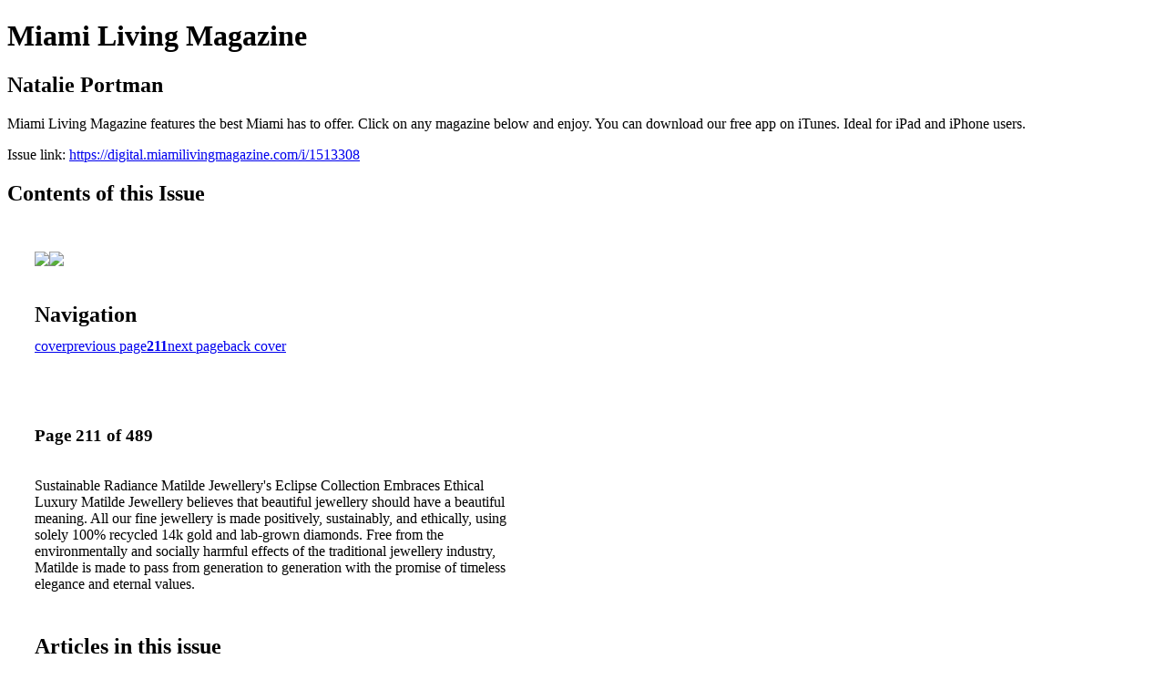

--- FILE ---
content_type: text/html; charset=UTF-8
request_url: https://digital.miamilivingmagazine.com/i/1513308-natalie-portman/211
body_size: 21045
content:
<!DOCTYPE html PUBLIC "-//W3C//DTD XHTML 1.0 Transitional//EN" "http://www.w3.org/TR/xhtml1/DTD/xhtml1-transitional.dtd">

<html xmlns="http://www.w3.org/1999/xhtml" xml:lang="en" lang="en" xmlns:og="http://ogp.me/ns#" xmlns:fb="https://www.facebook.com/2008/fbml">
    	<head>
                    <link rel="icon" href="" type="image/x-icon"/>
            		<meta charset="utf-8">
				<meta name="description" content="Miami Living Magazine features the best Miami has to offer. Click on any magazine below and enjoy. You can download our free app on iTunes. Ideal for iPad and iPhone users." />
		<meta name="keywords" content="Miami Beach, South Beach, SoBe, South Florida, bars, clubs, hotels, events, museums, movies, people, restaurants, real estate, music, shopping, sports, celebs" />
		
		
		<title>Miami Living Magazine - Natalie Portman</title>
		
		<meta itemprop="image" content="https://content.cdntwrk.com/files/aT0xNTEzMzA4JnA9MjExJnY9MTEmY21kPXYmc2lnPWY3MzQ5MGQyNWY4MDk0MWJiOTQ4MjcwYzQ1YmYzNTI0/-w-450-80.jpg"><meta property="og:image" content="https://content.cdntwrk.com/files/aT0xNTEzMzA4JnA9MjExJnY9MTEmY21kPXYmc2lnPWY3MzQ5MGQyNWY4MDk0MWJiOTQ4MjcwYzQ1YmYzNTI0/-w-450-80.jpg"/><meta itemprop="image" content="https://content.cdntwrk.com/files/aT0xNTEzMzA4JnA9MjEyJnY9MTEmY21kPXYmc2lnPWQ4NTJkODZlZTg3NmI0YzI1MDkwYTI2ODRhZjI2ZTJm/-w-450-80.jpg"><meta property="og:image" content="https://content.cdntwrk.com/files/aT0xNTEzMzA4JnA9MjEyJnY9MTEmY21kPXYmc2lnPWQ4NTJkODZlZTg3NmI0YzI1MDkwYTI2ODRhZjI2ZTJm/-w-450-80.jpg"/>	</head>

	<body>
	    <h1>Miami Living Magazine</h1>
<h2>Natalie Portman</h2>

<p>Miami Living Magazine features the best Miami has to offer. Click on any magazine below and enjoy. You can download our free app on iTunes. Ideal for iPad and iPhone users.</p>
<p>Issue link: <a href="https://digital.miamilivingmagazine.com/i/1513308">https://digital.miamilivingmagazine.com/i/1513308</a></p>

<h2>Contents of this Issue</h2>
<div style='float:left;clear:none;margin:30px;width:960px;'><div class='issue-img-wrapper'><img id='issue-img-1' src='https://content.cdntwrk.com/files/aT0xNTEzMzA4JnA9MjExJnY9MTEmY21kPXYmc2lnPWY3MzQ5MGQyNWY4MDk0MWJiOTQ4MjcwYzQ1YmYzNTI0/-w-450-80.jpg'/><img id='issue-img-2' src='https://content.cdntwrk.com/files/aT0xNTEzMzA4JnA9MjEyJnY9MTEmY21kPXYmc2lnPWQ4NTJkODZlZTg3NmI0YzI1MDkwYTI2ODRhZjI2ZTJm/-w-450-80.jpg'/></div><h2 style="clear:both;padding-top:20px;margin-bottom:12px;text-align:left">Navigation</h2><div class='btn-group' id='navigation'><a class="btn" title="Miami Living Magazine - Natalie Portman page 0 " href="https://digital.miamilivingmagazine.com/i/1513308">cover</a><a rel="prev" class="btn" title="Miami Living Magazine - Natalie Portman page 210" href="https://digital.miamilivingmagazine.com/i/1513308/210">previous page</a><a class='btn active' href='#'><strong>211</strong></a><a rel="next" class="btn" title="Miami Living Magazine - Natalie Portman page 212" href="https://digital.miamilivingmagazine.com/i/1513308/212">next page</a><a class="btn" title="Miami Living Magazine - Natalie Portman page 489" href="https://digital.miamilivingmagazine.com/i/1513308/489">back cover</a></div></div><div style='float:left;clear:none;text-align:left;margin:30px;width:550px'><h3> Page 211 of 489</h3><p><div style="max-height:300px;overflow-x:hidden;margin-bottom:30px;padding-right:20px;"><p>Sustainable Radiance 
Matilde Jewellery's Eclipse Collection Embraces Ethical Luxury

Matilde Jewellery believes that beautiful jewellery should have a beautiful meaning. All our fine jewellery is made positively, sustainably, and ethically, using solely 100% recycled 14k gold and lab-grown diamonds. Free from the environmentally and socially harmful effects of the traditional jewellery industry, Matilde is made to pass from generation to generation with the promise of timeless elegance and eternal values.</p></div><h2>Articles in this issue</h2><div style="max-height:200px;overflow-x:hidden;margin-bottom:30px;padding-right:20px;"><ul class='nav'>		<li><a href="https://digital.miamilivingmagazine.com/i/1513308/0" title="Read article: Cover - Natalie Portman">Cover - Natalie Portman</a></li>
			<li><a href="https://digital.miamilivingmagazine.com/i/1513308/27" title="Read article: Home & Design - Lightness and Elegance in the Senzafine Walk-In by Poliform">Home & Design - Lightness and Elegance in the Senzafine Walk-In by Poliform</a></li>
			<li><a href="https://digital.miamilivingmagazine.com/i/1513308/35" title="Read article: Home & Design - Unveiling Elegance - Hermes Decorative Objects">Home & Design - Unveiling Elegance - Hermes Decorative Objects</a></li>
			<li><a href="https://digital.miamilivingmagazine.com/i/1513308/50" title="Read article: Bvlgari Roma">Bvlgari Roma</a></li>
			<li><a href="https://digital.miamilivingmagazine.com/i/1513308/51" title="Read article: Home & Design - Enigmatic Elegance - Zanotta’s Paradigm-Defining Collection">Home & Design - Enigmatic Elegance - Zanotta’s Paradigm-Defining Collection</a></li>
			<li><a href="https://digital.miamilivingmagazine.com/i/1513308/62" title="Read article: Prada">Prada</a></li>
			<li><a href="https://digital.miamilivingmagazine.com/i/1513308/63" title="Read article: Home & Design - Illuminating Luxury - Karen Mannheim’s Visionary Journey in Lighting Design">Home & Design - Illuminating Luxury - Karen Mannheim’s Visionary Journey in Lighting Design</a></li>
			<li><a href="https://digital.miamilivingmagazine.com/i/1513308/69" title="Read article: Fashion - GUCCI - Fall Winter 2023 Campaign">Fashion - GUCCI - Fall Winter 2023 Campaign</a></li>
			<li><a href="https://digital.miamilivingmagazine.com/i/1513308/82" title="Read article: Sachin & Babi">Sachin & Babi</a></li>
			<li><a href="https://digital.miamilivingmagazine.com/i/1513308/83" title="Read article: Fashion - Gift Giving - GUCCI 2023 Gift Guide">Fashion - Gift Giving - GUCCI 2023 Gift Guide</a></li>
			<li><a href="https://digital.miamilivingmagazine.com/i/1513308/101" title="Read article: Fashion - Front Rom - GUCCI ANCORA">Fashion - Front Rom - GUCCI ANCORA</a></li>
			<li><a href="https://digital.miamilivingmagazine.com/i/1513308/113" title="Read article: LOUIS VUITTON">LOUIS VUITTON</a></li>
			<li><a href="https://digital.miamilivingmagazine.com/i/1513308/115" title="Read article: Fashion - Sachin & Babi - Sparkle All Year with Effortless Glamour">Fashion - Sachin & Babi - Sparkle All Year with Effortless Glamour</a></li>
			<li><a href="https://digital.miamilivingmagazine.com/i/1513308/125" title="Read article: DSQUARED2">DSQUARED2</a></li>
			<li><a href="https://digital.miamilivingmagazine.com/i/1513308/127" title="Read article: Fashion - The MET Todd Snyder  to Design an Apparel Collection Inspired by Van Gogh, Manet, and Degas">Fashion - The MET Todd Snyder  to Design an Apparel Collection Inspired by Van Gogh, Manet, and Degas</a></li>
			<li><a href="https://digital.miamilivingmagazine.com/i/1513308/138" title="Read article: Todd Snyder">Todd Snyder</a></li>
			<li><a href="https://digital.miamilivingmagazine.com/i/1513308/139" title="Read article: Fashion - Louis Vuitton Presents Carlos Alcaraz  Spring-Summer 2024">Fashion - Louis Vuitton Presents Carlos Alcaraz  Spring-Summer 2024</a></li>
			<li><a href="https://digital.miamilivingmagazine.com/i/1513308/153" title="Read article: Fashion - Louis Vuitton SNOW 2024 COLLECTION">Fashion - Louis Vuitton SNOW 2024 COLLECTION</a></li>
			<li><a href="https://digital.miamilivingmagazine.com/i/1513308/168" title="Read article: Etro">Etro</a></li>
			<li><a href="https://digital.miamilivingmagazine.com/i/1513308/169" title="Read article: Fashion - Tommy Mallet’s  CTRNE Unveils Spiritual Sneakers for the Modern Manifestor">Fashion - Tommy Mallet’s  CTRNE Unveils Spiritual Sneakers for the Modern Manifestor</a></li>
			<li><a href="https://digital.miamilivingmagazine.com/i/1513308/174" title="Read article: Hublot">Hublot</a></li>
			<li><a href="https://digital.miamilivingmagazine.com/i/1513308/175" title="Read article: Fashion - Stefano Zamuner  Redefines Men’s Fashion with “Mess Of Blues” in MIdtown Miami">Fashion - Stefano Zamuner  Redefines Men’s Fashion with “Mess Of Blues” in MIdtown Miami</a></li>
			<li><a href="https://digital.miamilivingmagazine.com/i/1513308/179" title="Read article: Fashion - Cubavera Premium Luxury Linens">Fashion - Cubavera Premium Luxury Linens</a></li>
			<li><a href="https://digital.miamilivingmagazine.com/i/1513308/190" title="Read article: Prada">Prada</a></li>
			<li><a href="https://digital.miamilivingmagazine.com/i/1513308/191" title="Read article: Lifestyle - Myriad by Louis Vuitton">Lifestyle - Myriad by Louis Vuitton</a></li>
			<li><a href="https://digital.miamilivingmagazine.com/i/1513308/197" title="Read article: Fendi Roma">Fendi Roma</a></li>
			<li><a href="https://digital.miamilivingmagazine.com/i/1513308/199" title="Read article: Lifestyle - With Clarity - Crafting Timeless Jewelry for Every Occasion">Lifestyle - With Clarity - Crafting Timeless Jewelry for Every Occasion</a></li>
			<li><a href="https://digital.miamilivingmagazine.com/i/1513308/210" title="Read article: With Clarity">With Clarity</a></li>
			<li><a href="https://digital.miamilivingmagazine.com/i/1513308/211" title="Read article: Lifestyle - Sustainable Radiance - Matilde Jewellery's Eclipse Collection Embraces Ethical Luxury">Lifestyle - Sustainable Radiance - Matilde Jewellery's Eclipse Collection Embraces Ethical Luxury</a></li>
			<li><a href="https://digital.miamilivingmagazine.com/i/1513308/220" title="Read article: Matilde Jewellry">Matilde Jewellry</a></li>
			<li><a href="https://digital.miamilivingmagazine.com/i/1513308/221" title="Read article: Lifestyle - Cartier's Le Voyage Recommencé - A Fresh Journey in High Jewelry">Lifestyle - Cartier's Le Voyage Recommencé - A Fresh Journey in High Jewelry</a></li>
			<li><a href="https://digital.miamilivingmagazine.com/i/1513308/234" title="Read article: Jamie Turner">Jamie Turner</a></li>
			<li><a href="https://digital.miamilivingmagazine.com/i/1513308/235" title="Read article: Lifestyle - The Byzantine Magic - Buccellati’s Mosaico Collection">Lifestyle - The Byzantine Magic - Buccellati’s Mosaico Collection</a></li>
			<li><a href="https://digital.miamilivingmagazine.com/i/1513308/242" title="Read article: The Ritz-Carlton, South Beach">The Ritz-Carlton, South Beach</a></li>
			<li><a href="https://digital.miamilivingmagazine.com/i/1513308/243" title="Read article: Lifestyle - Brilliantly Bulgari Presenting the New Mediterranea High Jewellery Collection">Lifestyle - Brilliantly Bulgari Presenting the New Mediterranea High Jewellery Collection</a></li>
			<li><a href="https://digital.miamilivingmagazine.com/i/1513308/255" title="Read article: One Thousand Museum">One Thousand Museum</a></li>
			<li><a href="https://digital.miamilivingmagazine.com/i/1513308/257" title="Read article: Real Estate - 800 S Pointe Dr, 1404, Miami Beach">Real Estate - 800 S Pointe Dr, 1404, Miami Beach</a></li>
			<li><a href="https://digital.miamilivingmagazine.com/i/1513308/263" title="Read article: Real Estate - 50 S Pointe Dr, 1604/05, Miami Beach">Real Estate - 50 S Pointe Dr, 1604/05, Miami Beach</a></li>
			<li><a href="https://digital.miamilivingmagazine.com/i/1513308/269" title="Read article: Real Estate - 300 Collins Ave, PH3, Miami Beach">Real Estate - 300 Collins Ave, PH3, Miami Beach</a></li>
			<li><a href="https://digital.miamilivingmagazine.com/i/1513308/275" title="Read article: Real Estate - Diamond  Spas & Pools - Creating Custom Luxury Aquatic Masterpieces">Real Estate - Diamond  Spas & Pools - Creating Custom Luxury Aquatic Masterpieces</a></li>
			<li><a href="https://digital.miamilivingmagazine.com/i/1513308/286" title="Read article: Diamond Spas Pools">Diamond Spas Pools</a></li>
			<li><a href="https://digital.miamilivingmagazine.com/i/1513308/287" title="Read article: Real Estate - Cipriani Residences Miami - Timeless Elegance Meets Unrivaled Hospitality">Real Estate - Cipriani Residences Miami - Timeless Elegance Meets Unrivaled Hospitality</a></li>
			<li><a href="https://digital.miamilivingmagazine.com/i/1513308/298" title="Read article: Cipriani Residences Miami">Cipriani Residences Miami</a></li>
			<li><a href="https://digital.miamilivingmagazine.com/i/1513308/299" title="Read article: Real Estate - Lush Homes at Five Park - Where Warm Modernism Meets Tropical Bliss in Miami Beach">Real Estate - Lush Homes at Five Park - Where Warm Modernism Meets Tropical Bliss in Miami Beach</a></li>
			<li><a href="https://digital.miamilivingmagazine.com/i/1513308/310" title="Read article: The Betsy-South Beach">The Betsy-South Beach</a></li>
			<li><a href="https://digital.miamilivingmagazine.com/i/1513308/311" title="Read article: Real Estate - Turning  Data into Dollars">Real Estate - Turning  Data into Dollars</a></li>
			<li><a href="https://digital.miamilivingmagazine.com/i/1513308/317" title="Read article: Audemars Piguet">Audemars Piguet</a></li>
			<li><a href="https://digital.miamilivingmagazine.com/i/1513308/319" title="Read article: Move - Bolide Unleashed - Bugatti’s Track-Only Symphony of Power">Move - Bolide Unleashed - Bugatti’s Track-Only Symphony of Power</a></li>
			<li><a href="https://digital.miamilivingmagazine.com/i/1513308/331" title="Read article: GUCCI">GUCCI</a></li>
			<li><a href="https://digital.miamilivingmagazine.com/i/1513308/333" title="Read article: Move - Introducing the ACH160 - The Epitome of Effortless Elegance">Move - Introducing the ACH160 - The Epitome of Effortless Elegance</a></li>
			<li><a href="https://digital.miamilivingmagazine.com/i/1513308/341" title="Read article: Rolex">Rolex</a></li>
			<li><a href="https://digital.miamilivingmagazine.com/i/1513308/343" title="Read article: Cover - Natalie Portman">Cover - Natalie Portman</a></li>
			<li><a href="https://digital.miamilivingmagazine.com/i/1513308/352" title="Read article: MAC">MAC</a></li>
			<li><a href="https://digital.miamilivingmagazine.com/i/1513308/353" title="Read article: People - Gabby B -The Rise of a Multilingual  Pop Sensation">People - Gabby B -The Rise of a Multilingual  Pop Sensation</a></li>
			<li><a href="https://digital.miamilivingmagazine.com/i/1513308/360" title="Read article: Jack Daniels">Jack Daniels</a></li>
			<li><a href="https://digital.miamilivingmagazine.com/i/1513308/361" title="Read article: People - A Legal Luminary in the Heart of Miami - Erika Garnes’ Journey of Empathy and Expertise">People - A Legal Luminary in the Heart of Miami - Erika Garnes’ Journey of Empathy and Expertise</a></li>
			<li><a href="https://digital.miamilivingmagazine.com/i/1513308/363" title="Read article: People - Beyond the Field - Marquette King’s Sonic Touchdowns - A Miami Living Exclusive">People - Beyond the Field - Marquette King’s Sonic Touchdowns - A Miami Living Exclusive</a></li>
			<li><a href="https://digital.miamilivingmagazine.com/i/1513308/369" title="Read article: People - Radiance Unveiled - Malea Rose’s Odyssey From Hollywood to Haute Skincare">People - Radiance Unveiled - Malea Rose’s Odyssey From Hollywood to Haute Skincare</a></li>
			<li><a href="https://digital.miamilivingmagazine.com/i/1513308/376" title="Read article: Corona">Corona</a></li>
			<li><a href="https://digital.miamilivingmagazine.com/i/1513308/377" title="Read article: DIOR Sunglasses">DIOR Sunglasses</a></li>
			<li><a href="https://digital.miamilivingmagazine.com/i/1513308/379" title="Read article: Event - Pegasus World Cup 2024">Event - Pegasus World Cup 2024</a></li>
			<li><a href="https://digital.miamilivingmagazine.com/i/1513308/384" title="Read article: Gulfstream Park">Gulfstream Park</a></li>
			<li><a href="https://digital.miamilivingmagazine.com/i/1513308/385" title="Read article: Event - A Lavish Affair">Event - A Lavish Affair</a></li>
			<li><a href="https://digital.miamilivingmagazine.com/i/1513308/394" title="Read article: Original Penguin">Original Penguin</a></li>
			<li><a href="https://digital.miamilivingmagazine.com/i/1513308/395" title="Read article: Arts & Culture - Viviane Sassen - PHOSPHOR Art & Fashion 1990-2023">Arts & Culture - Viviane Sassen - PHOSPHOR Art & Fashion 1990-2023</a></li>
			<li><a href="https://digital.miamilivingmagazine.com/i/1513308/400" title="Read article: OMSA Gallery">OMSA Gallery</a></li>
			<li><a href="https://digital.miamilivingmagazine.com/i/1513308/401" title="Read article: Arts & Culture">Arts & Culture</a></li>
			<li><a href="https://digital.miamilivingmagazine.com/i/1513308/415" title="Read article: Celine">Celine</a></li>
			<li><a href="https://digital.miamilivingmagazine.com/i/1513308/417" title="Read article: Arts & Culture - Unveiling Memories  in Hues - The Artistic Odyssey of Franz-Josef Baur">Arts & Culture - Unveiling Memories  in Hues - The Artistic Odyssey of Franz-Josef Baur</a></li>
			<li><a href="https://digital.miamilivingmagazine.com/i/1513308/425" title="Read article: Arts & Culture - Ada Da Silva - Evoking Emotions through Timeless Bronze Sculptures">Arts & Culture - Ada Da Silva - Evoking Emotions through Timeless Bronze Sculptures</a></li>
			<li><a href="https://digital.miamilivingmagazine.com/i/1513308/429" title="Read article: Arts & Culture - Shaun Nowrouzi - An Inspiring Artist">Arts & Culture - Shaun Nowrouzi - An Inspiring Artist</a></li>
			<li><a href="https://digital.miamilivingmagazine.com/i/1513308/434" title="Read article: Breitling">Breitling</a></li>
			<li><a href="https://digital.miamilivingmagazine.com/i/1513308/435" title="Read article: Spotlight - Alphaa.io’s Art Passport - The Art World’s Golden Ticket">Spotlight - Alphaa.io’s Art Passport - The Art World’s Golden Ticket</a></li>
			<li><a href="https://digital.miamilivingmagazine.com/i/1513308/440" title="Read article: Bud Light">Bud Light</a></li>
			<li><a href="https://digital.miamilivingmagazine.com/i/1513308/441" title="Read article: Travel - Holiday  In The Sun - What to do and Where to Stay in Key Biscayne">Travel - Holiday  In The Sun - What to do and Where to Stay in Key Biscayne</a></li>
			<li><a href="https://digital.miamilivingmagazine.com/i/1513308/445" title="Read article: Food - YOLO Restaurant - Feast Like You Never Have Before">Food - YOLO Restaurant - Feast Like You Never Have Before</a></li>
			<li><a href="https://digital.miamilivingmagazine.com/i/1513308/452" title="Read article: Juvia">Juvia</a></li>
			<li><a href="https://digital.miamilivingmagazine.com/i/1513308/453" title="Read article: Food - Christmas With Franciacorta - Italy’s Best-Kept Secret">Food - Christmas With Franciacorta - Italy’s Best-Kept Secret</a></li>
			<li><a href="https://digital.miamilivingmagazine.com/i/1513308/463" title="Read article: Food - BelGioioso’s Beautiful Blues">Food - BelGioioso’s Beautiful Blues</a></li>
			<li><a href="https://digital.miamilivingmagazine.com/i/1513308/474" title="Read article: BelGioioso">BelGioioso</a></li>
			<li><a href="https://digital.miamilivingmagazine.com/i/1513308/475" title="Read article: Health & Wellness - PROSOMNIA   Sleep Health   and Wellness">Health & Wellness - PROSOMNIA   Sleep Health   and Wellness</a></li>
			<li><a href="https://digital.miamilivingmagazine.com/i/1513308/480" title="Read article: Wilson">Wilson</a></li>
			<li><a href="https://digital.miamilivingmagazine.com/i/1513308/481" title="Read article: Health & Wellness - Why are we so sleep deprived, and why does it matter?">Health & Wellness - Why are we so sleep deprived, and why does it matter?</a></li>
			<li><a href="https://digital.miamilivingmagazine.com/i/1513308/484" title="Read article: CRUNCH">CRUNCH</a></li>
			<li><a href="https://digital.miamilivingmagazine.com/i/1513308/485" title="Read article: Fitness - Crunch  South Beach A Timeless Workout and Wellness Haven for Generations">Fitness - Crunch  South Beach A Timeless Workout and Wellness Haven for Generations</a></li>
			<li><a href="https://digital.miamilivingmagazine.com/i/1513308/1" title="Read article: DIOR">DIOR</a></li>
			<li><a href="https://digital.miamilivingmagazine.com/i/1513308/9" title="Read article: Buccellati">Buccellati</a></li>
			<li><a href="https://digital.miamilivingmagazine.com/i/1513308/13" title="Read article: Harry Winston">Harry Winston</a></li>
			<li><a href="https://digital.miamilivingmagazine.com/i/1513308/15" title="Read article: Van Cleef & Arpels">Van Cleef & Arpels</a></li>
			<li><a href="https://digital.miamilivingmagazine.com/i/1513308/17" title="Read article: GUCCI">GUCCI</a></li>
			<li><a href="https://digital.miamilivingmagazine.com/i/1513308/19" title="Read article: Audemars Piguet">Audemars Piguet</a></li>
			<li><a href="https://digital.miamilivingmagazine.com/i/1513308/21" title="Read article: Poliform">Poliform</a></li>
	</ul></div><h2>Archives of this issue</h2><a href='https://digital.miamilivingmagazine.com/read/archives/i/1961/1513308'>view archives of Miami Living Magazine - Natalie Portman</a></div><div class='clr'></div>	</body>
</html>
